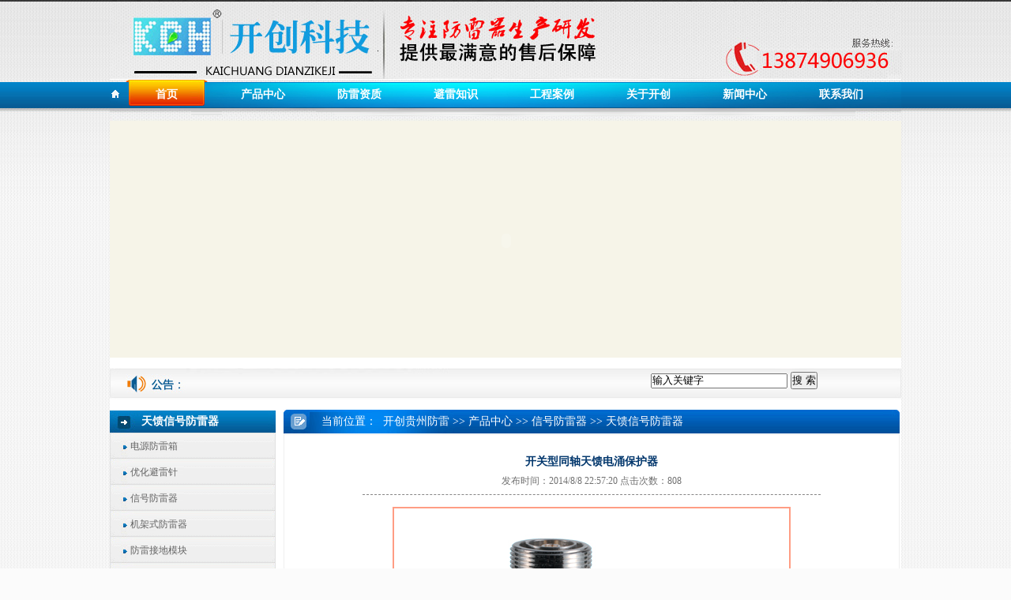

--- FILE ---
content_type: text/html
request_url: http://www.kchkj.com/KCH-KBT-T2000tongzhou.html
body_size: 5889
content:
<!DOCTYPE html PUBLIC "-//W3C//DTD XHTML 1.0 Transitional//EN" "http://www.w3.org/TR/xhtml1/DTD/xhtml1-transitional.dtd">
<html xmlns="http://www.w3.org/1999/xhtml">
<head>
<meta http-equiv="Content-Type" content="text/html; charset=utf-8" />
<title>开关型同轴天馈电涌保护器_贵州防雷工程</title>
<meta name="Keywords" content="开关型同轴天馈电涌保护器,开关型同轴天馈电涌保护器厂家,开关型同轴天馈电涌保护器报价" >
<meta name="Description" content="【开关型同轴天馈电涌保护器】最新的贵州开关型同轴天馈电涌保护器价格信息,贵阳开关型同轴天馈电涌保护器制造龙头企业,20年贵阳开关型同轴天馈电涌保护器生产经验!【开关型同轴天馈电涌保护器免费设计选型报价】厂家仓库现货直发,终身维护服务!" >
<link href="/Templates/gzspd/css/index.css" rel="stylesheet" type="text/css" />
<script type="text/javascript" src="/Templates/gzspd/js/js.js"></script>
</head>
<body>
<div id="most">
<div id="zt">
<div class="top">
	<div class="top_right">
		<div class="xlj">
		<div class="kong"></div>
           
        </div>
	</div>
</div>

<div class="nav">
<div class="dhnr">
<ul>
  <li><a href="http://www.kchkj.com" class="on1"  title="首页">首页</a></li>
  
  <li><a href="http://www.kchkj.com/spd-5.html" title="产品中心">产品中心</a></li>
  
  <li><a href="http://www.kchkj.com/list-26.html" title="防雷资质">防雷资质</a></li>
  
  <li><a href="http://www.kchkj.com/new-3.html" title="避雷知识">避雷知识</a></li>
  
  <li><a href="http://www.kchkj.com/anli-25.html" title="工程案例">工程案例</a></li>
  
  <li><a href="http://www.kchkj.com/list-16.html" title="关于开创">关于开创</a></li>
  
  <li><a href="http://www.kchkj.com/new-1.html" title="新闻中心">新闻中心</a></li>
  
  <li><a href="http://www.kchkj.com/list-21.html" title="联系我们">联系我们</a></li>
  </ul></div>
</div>
<div class="nav_bottom"></div>
<div class="banner">
<div id="banner1">
        <div class="container" id="idTransformView2">
<SCRIPT language=JavaScript type=text/javascript>
var swf_width='1003';
var swf_height='303';
var configtg='0xffffff:文字颜色|2:文字位置|0x000000:文字背景颜色|30:文字背景透明度|0xffffff:按键文字颜色|0x4f6898:按键默认颜色|0x000033:按键当前颜色|8:自动播放时间|3:图片过渡效果|1:是否显示按钮|_blank:打开新窗口';
var files='/upLoad/201308191035311985.jpg|/upLoad/201401081219502569.jpg';
var links='|||||';
var texts ;
document.write('<object classid="clsid:d27cdb6e-ae6d-11cf-96b8-444553540000" codebase="http://fpdownload.macromedia.com/pub/shockwave/cabs/flash/swflash.cab#version=6,0,0,0" width="'+ swf_width +'" height="'+ swf_height +'">');
document.write('<param name="movie" value="/flash/slideflash.swf"><param name="quality" value="high">');
document.write('<param name="menu" value="false"><param name=wmode value="opaque">');
document.write('<param name="FlashVars" value="bcastr_file='+files+'&bcastr_link='+links+'&bcastr_title='+texts+'&bcastr_config='+configtg+'">');
document.write('<embed src="/flash/slideflash.swf" wmode="opaque" FlashVars="bcastr_file='+files+'&bcastr_link='+links+'&bcastr_title='+texts+'&bcastr_config='+configtg+'& menu="false" quality="high" width="'+ swf_width +'" height="'+ swf_height +'" type="application/x-shockwave-flash" pluginspage="http://www.macromedia.com/go/getflashplayer" />'); document.write('</object>'); 
</SCRIPT>
</div>	
      </div>
</div>
<div class="gg"><div class="ggtxt">
<marquee scrollAmount=2 width=450>

</marquee>
</div>
<div class="sear">
  <form method="get" id="searchform" action="/default.asp?search">
                <input class="searchInput" type="text" value="输入关键字" name="keys" id="s" />
                <input id="searchsubmit" class="searchBtn" type="submit" title="搜索" value="搜 索">
            </form>
</div>
</div>
<div id="most">
<div id="zt">


<div class="content"><!-- content -->

<div class="c_left">
<div class="cplb">
<div class="cplb_bt">
<div class="bt">
<div class="wz"><b>天馈信号防雷器</b></div>
</div>
</div>
<div class="lb">
            <div class="xm">    
            <a title="电源防雷箱" href="/spd-29.html">电源防雷箱</a></div>
           <div class="xm">    
            <a title="优化避雷针" href="/spd-17.html">优化避雷针</a></div>
           <div class="xm">    
            <a title="信号防雷器" href="/spd-44.html">信号防雷器</a></div>
           <div class="xm">    
            <a title="机架式防雷器" href="/spd-28.html">机架式防雷器</a></div>
           <div class="xm">    
            <a title="防雷接地模块" href="/spd-60.html">防雷接地模块</a></div>
           <div class="xm">    
            <a title="电源防雷插座" href="/spd-57.html">电源防雷插座</a></div>
           <div class="xm">    
            <a title="等离子接地极" href="/spd-6.html">等离子接地极</a></div>
           <div class="xm">    
            <a title="电梯专用防雷箱" href="/spd-34.html">电梯专用防雷箱</a></div>
           <div class="xm">    
            <a title="计算机网络防雷器" href="/spd-45.html">计算机网络防雷器</a></div>
           <div class="xm">    
            <a title="广电专用稳压器UPS" href="/new74.html">广电专用稳压器UPS</a></div>
           <div class="xm">    
            <a title="信号监测及监控系统" href="/new73.html">信号监测及监控系统</a></div>
           <div class="xm">    
            <a title="播控设备及制作系统" href="/new72.html">播控设备及制作系统</a></div>
           
    </div>
<div class="cplb_bt2">
<div class="bt">
<div class="wz"><b>避雷知识</b></div>
</div>
</div>
<div class="cs">

<li><dt><a href="/gzkc2.html" title="广播电视发射台防雷措施">广播电视发射台防...</a></dt><dd>8-10</dd></li>

<li><dt><a href="/gzkc3.html" title="CATV系统防雷技术综述">CATV系统防雷技术...</a></dt><dd>8-10</dd></li>

<li><dt><a href="/gzkc324.html" title="燃料油储罐遭雷击引“火灾”？">燃料油储罐遭雷击...</a></dt><dd>2-29</dd></li>

<li><dt><a href="/gzkc68.html" title="打雷时怎样判断自身安全?">打雷时怎样判断自...</a></dt><dd>8-8</dd></li>

<li><dt><a href="/gzkc42.html" title="光伏并网发电的雷电监控系统技术概述">光伏并网发电的雷...</a></dt><dd>8-8</dd></li>


</div>
<div class="cplb_bt2">
<div class="bt">
<div class="wz"><b>联系我们</b></div>
</div>
</div>
<div class="lxwm">
<div class="kf"></div>
<div class="kfnr">地址：贵州省贵阳市观山湖区西二环235号
<br />
联系人：刘云云 <br />
手机：13874906936<br />
QQ：912627508<br />
邮箱：912627508@qq.com
</div>
</div>
</div>
</div><div class="c_right"> <!-- c_right -->
  <div class="cpbt" style="margin-top:0px"><div class="bt">
<div class="wz">  当前位置：  <a href="http://www.kchkj.com" title="开创贵州防雷">开创贵州防雷</a> >> <a href='/spd-5.html'>产品中心</a> >> <a href='/spd-44.html'>信号防雷器</a> >> <a href='/spd-62.html'>天馈信号防雷器</a></div>
</div></div>
<div class="cpnr"><!-- cpnr -->
<div class="cont_title">开关型同轴天馈电涌保护器</div>
<div class="cont_time">发布时间：2014/8/8 22:57:20   点击次数：<script type="text/javascript" src="/default.asp?VisitsContentShow_194"></script></div>   <div class="nrimg"><img src="/upLoad/20111017154427860248.jpg" title="开关型同轴天馈电涌保护器" border="0"/></div><div class="mrnr"> 

<br><p><b>产品用途<span>:</span></b></p>
<div align="left">&nbsp;&nbsp;&nbsp;&nbsp;&nbsp;&nbsp;<strong>KBT-T2000开关型同轴天馈电涌保护器</strong>，串联在天馈线路中，可安装在雷电保护分区的<span>LPZ&mdash;2界面或更高的界面，广泛应用于各类通信基站、卫星通信、无线通信、导航、雷达等领域，防护通讯设备免遭雷击和电涌破坏</span><strong><span>。<br />
</span></strong></div>
<div align="left"><b>主要特点<span>:</span></b></div>
<div align="left"><b>&nbsp;&nbsp;&nbsp;&nbsp;&nbsp; </b>&nbsp; 1.驻波比<span><1.2；</span></div>
<div align="left">&nbsp;&nbsp;&nbsp;&nbsp;&nbsp;&nbsp;&nbsp;&nbsp;2.插入损耗<span><0.3dB；</span></div>
<div align="left">&nbsp;&nbsp;&nbsp;&nbsp;&nbsp;&nbsp;&nbsp; 3.带宽为<span>0到2.5GHz ；</span></div>
<div align="left">&nbsp;&nbsp;&nbsp;&nbsp;&nbsp;&nbsp;&nbsp; 4.最大放电电流<span>Imax：20KA（8/20us）；</span></div>
<div align="left">&nbsp;&nbsp;&nbsp;&nbsp;&nbsp;&nbsp;&nbsp; 5.接头：<span>7/16、N、BNC、TNC、SMA、F 。</span></div>
<div align="center"><img alt="" src="/upLoad/20111017154427860248.jpg" /></div>
<div align="left"><b>基本原理<span>:</span></b></div>
<div align="left">&nbsp;&nbsp;&nbsp;&nbsp;&nbsp;&nbsp; 在开关型同轴天馈电涌保护器的传输芯线和腔体外壳之间加装一气体放电管，当传输芯线和腔体外壳之间出现超过气体放电管的点火电压时，气体放电管达到了脉冲放电电压，线路会在短时间内发生短路，通过接地的腔体外壳将电涌引导至接地系统，从而泄放雷击和电涌，当电涌消失后，气体放电管恢复到绝缘高阻状态。气体放电管是可更换式，方便维修和更换。 <br />
&nbsp;</div>
<div align="left"><b>技术参数：</b></div>
<p>
<table border="1" cellspacing="0" cellpadding="0">
    <tbody>
        <tr>
            <td valign="top" width="24">
            <div align="left">名</div>
            <div align="left">称</div>
            </td>
            <td valign="top" width="84">
            <div align="left">型号</div>
            </td>
            <td valign="top" width="48">
            <div align="left">规</div>
            <div align="left">格</div>
            </td>
            <td valign="top" width="48">
            <div align="left">接口</div>
            </td>
            <td valign="top" width="48">
            <div align="left">频率</div>
            </td>
            <td valign="top" width="48">
            <div align="left">驻</div>
            <div align="left">波</div>
            <div align="left">比</div>
            </td>
            <td valign="top" width="60">
            <div align="left">插入</div>
            <div align="left">损耗</div>
            <div align="left">（dB）</div>
            </td>
            <td valign="top" width="48">
            <div align="left">特性</div>
            <div align="left">阻抗</div>
            <div align="left">（&Omega;）</div>
            </td>
            <td valign="top" width="48">
            <div align="left">通流</div>
            <div align="left">容量</div>
            <div align="left">（KA）</div>
            </td>
            <td valign="top" width="48">
            <div align="left">工作</div>
            <div align="left">电压</div>
            <div align="left">（V）</div>
            </td>
            <td valign="top" width="60">
            <div align="left">限制</div>
            <div align="left">电压</div>
            <div align="left">（V）</div>
            </td>
            <td valign="top" width="48">
            <div align="left">保护</div>
            <div align="left">对象</div>
            </td>
            <td valign="top" width="84">
            <div align="left">外观尺寸</div>
            </td>
        </tr>
        <tr>
            <td valign="top" rowspan="5" width="24">
            <div align="left">开关型同轴天馈电涌保护器</div>
            </td>
            <td valign="top" width="84">
            <div align="left">KBT-T2000</div>
            </td>
            <td valign="top" width="48">
            <div align="left">SMA</div>
            </td>
            <td valign="top" width="48">
            <div align="left">SMA</div>
            </td>
            <td valign="top" width="48">
            <div align="left">0~2.0</div>
            </td>
            <td valign="top" rowspan="5" width="48">
            <div align="left">＜<span>1.2</span></div>
            </td>
            <td valign="top" rowspan="5" width="60">
            <div align="left">&le;</div>
            <div align="left">0.3dB</div>
            </td>
            <td valign="top" width="48">
            <div align="left">50</div>
            </td>
            <td valign="top" rowspan="4" width="48">
            <div align="left">10KA</div>
            </td>
            <td valign="top" rowspan="5" width="48">
            <div align="left">24V</div>
            </td>
            <td valign="top" rowspan="5" width="60">
            <div align="left">400V</div>
            </td>
            <td valign="top" rowspan="5" width="48">
            <div align="left">接收机</div>
            <div align="left">发射机</div>
            </td>
            <td valign="top" width="84">
            <div align="left">25&times;<span>25&times;46</span></div>
            </td>
        </tr>
        <tr>
            <td valign="top" width="84">
            <div align="left">KBT-T2000</div>
            </td>
            <td valign="top" width="48">
            <div align="left">BNC</div>
            </td>
            <td valign="top" width="48">
            <div align="left">BNC</div>
            </td>
            <td valign="top" width="48">
            <div align="left">0~2.5</div>
            </td>
            <td valign="top" width="48">
            <div align="left">75/50</div>
            </td>
            <td valign="top" width="84">
            <div align="left">25&times;<span>25&times;58</span></div>
            </td>
        </tr>
        <tr>
            <td valign="top" width="84">
            <div align="left">KBT-T2000</div>
            </td>
            <td valign="top" width="48">
            <div align="left">N</div>
            </td>
            <td valign="top" width="48">
            <div align="left">N</div>
            </td>
            <td valign="top" width="48">
            <div align="left">0~2.5</div>
            </td>
            <td valign="top" width="48">
            <div align="left">50</div>
            </td>
            <td valign="top" width="84">
            <div align="left">28&times;<span>25&times;68</span></div>
            </td>
        </tr>
        <tr>
            <td valign="top" width="84">
            <div align="left">KBT-T2000</div>
            </td>
            <td valign="top" width="48">
            <div align="left">TNC</div>
            </td>
            <td valign="top" width="48">
            <div align="left">TNC</div>
            </td>
            <td valign="top" width="48">
            <div align="left">0~2.5</div>
            </td>
            <td valign="top" width="48">
            <div align="left">50</div>
            </td>
            <td valign="top" width="84">
            <div align="left">25&times;<span>25&times;58</span></div>
            </td>
        </tr>
        <tr>
            <td valign="top" width="84">
            <div align="left">KBT-T2000</div>
            </td>
            <td valign="top" width="48">
            <div align="left">7/16</div>
            </td>
            <td valign="top" width="48">
            <div align="left">L29</div>
            <div align="left">(7/26)</div>
            </td>
            <td valign="top" width="48">
            <div align="left">0~2.5</div>
            </td>
            <td valign="top" width="48">
            <div align="left">50</div>
            </td>
            <td valign="top" width="48">
            <div align="left">20KA</div>
            </td>
            <td valign="top" width="84">
            <div align="left">35&times;<span>35&times;71</span></div>
            </td>
        </tr>
    </tbody>
</table>
</p>
<div align="left">&nbsp;</div>
<script type="text/javascript" src="/default.asp?ContentVisitsAdd_194" async defer></script><br>
<FONT face=Tahoma>    上一篇：没有了
下一篇：<a href="/KCH-KBTT2000-1-4-N.html">1-4λ型天馈防雷器</a></FONT><br><br>【<a href="javascript:history.back()">返回</a>】【<a href="javascript:window.close();">关闭</a>】【<a href="javascript:window.print();">打印</a>】【<a 
href="javascript:window.external.AddFavorite(document.location.href,document.title)" 
target="_self">收藏本页</a>】
   
    </div>
</div>
</div><!-- c_right -->



<script type="text/javascript" src="/static/js/pagemode.js"></script><script>checkMode(1,1,'/wap/','');</script><script type="text/javascript" src="/default.asp?Visits_Add" async defer></script>﻿<div class="yqlj">
</div><div class="footer"><div class="foottxt">
<IMG src="/Templates/gzspd/images/f_logo.gif" alt="开创贵州防雷" /> POWER BY 贵州开创电子科技有限公司 版权所有【开创贵州防雷检测】</div></div>
</body>
</html>


--- FILE ---
content_type: text/html; Charset=utf-8
request_url: http://www.kchkj.com/default.asp?VisitsContentShow_194
body_size: 207
content:
;document.write('808');

--- FILE ---
content_type: text/css
request_url: http://www.kchkj.com/Templates/gzspd/css/index.css
body_size: 3588
content:
@charset "gb2312";
/* CSS Document */
/* 总体 */
h1,h2,h3,h4,h5,h6,ul,li,dl,dt,dd,form,img,p,blockquote{margin:0; padding:0; border:none; list-style-type:none;}
a{color: #000;text-decoration: none;}
a:hover{color: #FF3300;	text-decoration: none;}
*{margin:0 auto;padding:0;}
body{margin: 0 auto;
     padding:0;
	 text-align:center;
	 background:url(../images/body_bg.jpg) top center repeat-x; background-color:#fbfbfb}
a{text-decoration:none;}
ul{list-style:none;}
#most{width:1002px;
      height:auto;
	  background:#fff; overflow:hidden}
#zt{width:1002px;
    height:auto;}
/*top*/
.top{ margin:0 auto;width:1002px;
     height:100px;
	 margin-bottom:1px;
	 font-size:0px;
	 background:url(../images/top_bg.jpg) center no-repeat;}
.top_right{width:307px;
           height:97px;
		   float:right;}
.xlj{width:118px;
     height:30px;
	 margin-right:28px;
	 float:right;
	 display:inline;}
.kong{width:118px;
      height:16px;}
.xlj ul li{width:58px;
           height:14px;
		   line-height:14px;
		   float:left;
		   display:block;
		   background:url(../images/jrsc_gd.jpg) right center no-repeat;}
.xlj ul li a{font-size:12px;
             color:#727071;}
.xlj ul li a:hover{color:#333;}
.kfrx{width:277px;
      height:18px;
	  padding-top:27px;
	  padding-right:29px;
	  float:left;}
.kfrx img{border:none;}
/*nav*/
.nav{width:1002px;
     height:38px;
	 margin:0 auto;
	 background:url(../images/nav_bg.jpg) center no-repeat;}
.dhnr{width:980px; margin:0 auto;
      height:38px;	  }
.dhnr ul li{width:122px;
          height:38px;
		  line-height:38px;
		  float:left;
		  text-align:center;
		  display:block;
}
.dhnr ul li a{width:104px;
            height:38px;
			line-height:38px;
			display:block;
			font-size:14px;
			color:#fff;
			font-weight:bold;}
.dhnr ul li a:hover{
				  background:url(../images/nav_hover.gif) center no-repeat;color:#fff;}
.on1{width:90px;
    height:38px;
	background:url(../images/nav_hover.gif) center no-repeat;overflow:hidden}
.nav_bottom{width:1002px;
         height:14px;
		 margin:0 auto;background:url(../images/navbj.gif) center no-repeat; overflow:hidden}
/*banner*/
.banner{width:1002px;
        height:300px;
		margin:0 auto;}
#banner1{
	width:1002px;
	height:300px;
	background:#f6f4e8;
	text-align:center;}
	

.container{width:1002px; height:300px; overflow:hidden;position:relative;}
.container ul{
	list-style:none; padding:0px; margin:0px;}
.slider{position:absolute;}
.slider li{ list-style:none;display:inline;}
.slider img{ width:1002px; height:300px; display:block;}

.slider2{width:5000px;}
.slider2 li{float:left; width:1002px;}

.num{ position:absolute; right:5px; bottom:5px;}
.num li{
	float: left;
	color:#0c40a6;
	text-align: center;
	line-height: 16px;
	width: 16px;
	height: 16px;
	font-family: Arial;
	font-size: 12px;
	cursor: pointer;
	overflow: hidden;
	margin: 3px 1px;
	border: 1px solid #060;
	background-color: #fff;
}
.num li.on{
	color: #fff;
	line-height: 21px;
	width: 21px;
	height: 21px;
	font-size: 16px;
	margin: 0 1px;
	border: 0;
	background-color: #0c40a6;
	font-weight: bold;
}
.gg{ margin:0 auto;width:1002px;height:40px; background:url(../images/gg.gif);margin-top:13px;}
.ggtxt{ float:left;width:570px;height:25px;margin-top:8px; margin-left:50px; font-size:12px; line-height:25px;}
.sear{float:left;width:320px;margin-top:5px;margin-left:10px; overflow:hidden;}
.sear .ssk{float:left; background:url(../images/search.gif) no-repeat; width:218px; height:30px; border:none;color:#3e3c3c; text-indent:35px;padding-top:5px; }
.sear .sskc{ float:left; background:url(../images/search.gif) no-repeat; width:218px; height:30px; border:none;color:#6b6e73;padding-top:5px}
.sear .fcbut{float:left;border:none;text-align:left;background:url(../images/fabu.gif) no-repeat;width:71px; margin-left:3px;height:25px;cursor:pointer}
/*content*/
.content{width:1002px;
         height:auto;
		 margin-top:13px;}
.c_left{width:210px;
        height:auto;
		float:left;}
.cplb{width:210px;
      height:auto;
	  margin-bottom:15px;
	  }
.cplb_bt{width:210px;clear:both;
         height:29px;
				 background:url(../images/cplb_bg.jpg) center repeat-x;}
.cplb_bt2{width:210px;
         height:30px; clear:both;
				 background:url(../images/lbt.gif) center repeat-x;}
.bt{width:130px;
    height:29px;
	line-height:29px;
	float:left;
	
	}
.wz{width:665px;
    height:29px;
	line-height:29px;
	float:left;
	padding-left:40px;
	text-align:left;
	font-size:14px;
	color:#FFF;
	/*color:#2a2a2a;*/
	font-family:"微软雅黑";}
.wz a{color:#fff; text-decoration:none}
.wz a:hover{color:#ff3314}

.lb{width:208px;
    height:auto;
	margin:0px auto 10px auto;border:1px solid #e1e1e1; overflow:hidden}
.xm{width:210px;
    height:33px;
	line-height:33px;
	text-align:left;
	text-indent:25px;
	background:url(../images/flbj.gif) left center ;}
.xm a{font-size:12px;
      color:#626262;}
.xm a:hover{color:#333;}
.bt1{width:120px;
    height:28px;
	line-height:28px;
	float:left;
	background:url(../images/cplb_tubiao.jpg) 10px center no-repeat;}
.kf{ margin:0 auto;width:184px;height:82px;margin:5px 0px 5px 0px; text-align:center;background:url(../images/kf.gif) no-repeat; }
.kfnr{ margin:0 auto;width:184px;height:190px;margin:10px 0px 0px 0px; line-height:22px; text-align:left;}
.cs,.lxwm{width:208px; border:1px solid #dedede; margin:0 auto;
    height:198px; font-size:12px; margin-bottom:10px;
}
.lxwm{height:290px;background-color:#f8f6f7;}
.cs li{width:208px; float:left;
    height:28px;
	text-align:left;
	background:url(../images/cs.gif) left center no-repeat ;}
.cs dt{width:140px; float:left;
    height:28px;
	line-height:28px;
	text-align:left;
	text-indent:25px;
	overflow:hidden;
}
.cs dt a{color:#626262;}
.cs dt a:hover{color:#005bac;}
.cs dd{width:50px; float:left;
    height:28px;
	line-height:28px;
	text-align:left; margin-left:10px;color:#626262;
}
.wz1{width:95px;
    height:28px;
	line-height:28px;
	float:right;
	text-align:left;
	font-size:14px;
	color:#2a2a2a;
	font-family:"微软雅黑";}
.bd{width:161px;
    height:22px;
	margin:22px auto 0 auto;}
.aa{width:110px;
     height:20px;
	 float:left;
	 line-height:20px;
	 text-align:left;
	 border:1px solid #dcdcdc;
	 font-size:12px;}
.bb{width:38px;
     height:20px;
	 line-height:20px;
	 text-align:center;
	 float:left;
	 margin-left:9px;
	 display:inline;
	 border:1px solid #dcdcdc;
	 background:url(../images/cpss_bg.jpg) repeat-x;
	 font-size:12px;}
.c_right{width:780px;
         height:auto;
		 float:left; margin-left:10px;}
.t_left{width:470px;
        height:200px;
		float:left;}
.jjbt{ margin:0 auto;width:467px;height:30px;text-align:center;}
.jjnr{margin:0 auto;width:447px;height:153px; font-size:12px; color:#000;line-height:21px; background:url(../images/jjbj.gif); padding:10px;text-align:left; overflow:hidden}
.jjnr a{fong-size:12px; color:#666;}
.jjnr a:hover{color:#333;}
.jjtu{width:142px;
      height:102px;
	  margin:15px 15px 6px 3px;
	  float:left;}
.hyxw{ float:left;width:300px;height:205px; margin-left:10px; overflow:hidden}
.xwbt{ margin:0 auto;width:300px;height:40px;text-align:center;}
.xynr{margin:0 auto;width:298px;height:160px; border:1px solid #e4e4e4; border-top-style:none;overflow:hidden}
.xynr li{float:left;width:270px;height:30px; margin-left:7px;overflow:hidden; 

}
.xynr dt{float:left;width:180px;height:25px; font-size:12px;color:#020202;line-height:25px;text-align:left; margin-left:7px; overflow:hidden}
.xynr dt a{color:#020202;}
.xynr dt a:hover{color:#333;}
.xynr dd{float:left;width:60px;height:25px; font-size:12px;color:#979797;line-height:25px;text-align:left; margin-left:7px; overflow:hidden}
.cpbt{float:left;width:780px;height:31px; margin-top:10px; background:url(../images/cpbt2.gif);text-align:center;}
.cpbt2{float:left;width:780px;height:31px; margin-top:10px; background:url(../images/cpbt.gif);text-align:center;}
.cpnr{float:left;width:778px; height:auto;background:#fff; font-size:12px; margin-bottom:10px; border:1px solid #efefef;}
.cpnr li{float:left;width:230px;height:180px;margin:9px 0 0 24px;}
.cppic{ float:left; width:210px; height:136px;text-align:center; border:1px solid #efefef;  padding:5px; overflow:hidden }
.cpzs{ float:left; width:200px; height:25px;text-align:center; font-weight:bold; margin-top:5px; font-size:12px; line-height:24px; overflow:hidden }
.cpzs a{color:#1e338e;}
.cpzs a:hover{color:#333;}
.cpnr1{float:left;width:778px; height:auto;background:#fff; font-size:12px; margin-bottom:10px; border:1px solid #efefef;}
.cpnr1 li{float:left;width:230px;height:240px;margin:9px 0 0 24px;}
.cppic1{ float:left; width:210px; height:136px;text-align:center; border:1px solid #efefef;  padding:5px; overflow:hidden }
.cpzs1{ float:left; width:250px; height:40px;text-align:center; font-weight:bold; margin-top:5px; font-size:12px; line-height:24px; overflow:hidden }
.cpzs1 a{color:#1e338e;}
.cpzs1 a:hover{color:#333;}
/*yqlj*/
.yqlj{margin:0 auto; width:1002px;clear:both; overflow:hidden}
.yqbt{margin:0 auto; width:1002px;height:33px; clear:both; overflow:hidden}
.yqnr{margin:0 auto; width:1002px; font-size:12px; background-color:#ececec; margin:10px 0px 10px 0px;clear:both; overflow:hidden}
.yqnr li{float:left;text-align:left; line-height:22px; margin:6px 0 0 6px; overflow:hidden}
/*footer*/
.footer{wmargin:0 auto;idth:1002px;height:130px; border-top:3px solid #0b5b96; clear:both;}
.foottxt {margin:0 auto; width:600px; height:130px;text-align:center; font-size:12px;line-height:21px;margin-top:10px;color:#000;clear:both;overflow:hidden }
.foottxt a{color:#000;text-decoration:none}
.foottxt a:hover{color:#003068}
/* 内页翻页 */
.fanye {margin:0 auto;width:614px; height:27px;padding:3px; margin-top:25px; font-size:12px;clear:both; text-align:center;overflow:hidden }
.fanye A { border: #472c19 1px solid; padding:2px 5px 2px 5px;margin:2px;  color: #84664a; text-decoration:underline}
.fanye A:hover {border: #472c19 1px solid; color: #f75406;}
.fanye A:active {border: #472c19 1px solid;color: #ebd476; }
.fanye SPAN.current {border: #594127 1px solid; padding:2px 5px 2px 5px;margin:2px; color: #8d6a4e;}
.fanye SPAN.disabled {border: #926f53 1px solid; padding:2px 5px 2px 5px;margin:2px; color:#926f53; }
.cont_title { margin:0 auto; width:580px; height:25px;text-align:center;margin-top:25px; font-size:14px; color:#01366c; font-weight:bold}
.cont_time { margin:0 auto; width:580px; height:25px; text-align:center; font-size:12px; color:#707070; border-bottom:1px dashed #878686;}
.mrnr{ margin:0 auto; width:640px;margin-top:22px;margin-bottom:12px;font-size:12px; text-align:left;  color:#4b4a4a; line-height:26px; text-indent:25px;overflow:hidden }
.nrimg{margin:0 auto; width:500px;margin-top:15px;margin-bottom:10px;  text-align:center;border:2px solid #ff9d84;overflow:hidden }
/* 内页列表 */
.news{ margin:0 auto; width:650px;margin-top:18px;margin-bottom:12px; color:#515151; overflow:hidden }
.news li{ float:left; width:650px;height:32px;border-bottom:1px  solid #dadada;overflow:hidden }
.news dt{ float:left; width:500px;height:27px;margin:2px 0 0 0px;text-align:left;background:url(../images/jt.gif) left top no-repeat; text-indent:20px; line-height:27px;overflow:hidden }
.news dd{ float:left; width:120px;height:27px;margin:2px 0 0 20px; text-align:left;color:#a9a9a9; line-height:27px;overflow:hidden }
.news dt a{color:#023169; text-decoration:none}
.news dt a:hover{color:#a50303;}
.lx{ margin:0 auto; width:650px;margin-top:18px;margin-bottom:12px; color:#000; overflow:hidden }
.lx dt{ float:left; width:500px;height:27px;margin:2px 0 0 5px;text-align:left;text-indent:25px; line-height:27px;overflow:hidden }





--- FILE ---
content_type: application/javascript
request_url: http://www.kchkj.com/Templates/gzspd/js/js.js
body_size: 1814
content:
// JavaScript Document
var $ = function (id) {
	return "string" == typeof id ? document.getElementById(id) : id;
};

var Class = {
  create: function() {
	return function() {
	  this.initialize.apply(this, arguments);
	}
  }
}

Object.extend = function(destination, source) {
	for (var property in source) {
		destination[property] = source[property];
	}
	return destination;
}

var TransformView = Class.create();
TransformView.prototype = {
  //��������,��������,�л�����,�л�����
  initialize: function(container, slider, parameter, count, options) {
	if(parameter <= 0 || count <= 0) return;
	var oContainer = $(container), oSlider = $(slider), oThis = this;

	this.Index = 0;//��ǰ����
	
	this._timer = null;//��ʱ��
	this._slider = oSlider;//��������
	this._parameter = parameter;//�л�����
	this._count = count || 0;//�л�����
	this._target = 0;//Ŀ�����
	
	this.SetOptions(options);
	
	this.Up = !!this.options.Up;
	this.Step = Math.abs(this.options.Step);
	this.Time = Math.abs(this.options.Time);
	this.Auto = !!this.options.Auto;
	this.Pause = Math.abs(this.options.Pause);
	this.onStart = this.options.onStart;
	this.onFinish = this.options.onFinish;
	
	oContainer.style.overflow = "hidden";
	oContainer.style.position = "relative";
	
	oSlider.style.position = "absolute";
	oSlider.style.top = oSlider.style.left = 0;
  },
  //����Ĭ������
  SetOptions: function(options) {
	this.options = {//Ĭ��ֵ
		Up:			true,//�Ƿ�����(��������)
		Step:		5,//�����仯��
		Time:		10,//������ʱ
		Auto:		true,//�Ƿ��Զ�ת��
		Pause:		2000,//ͣ��ʱ��(AutoΪtrueʱ��Ч)
		onStart:	function(){},//��ʼת��ʱִ��
		onFinish:	function(){}//���ת��ʱִ��
	};
	Object.extend(this.options, options || {});
  },
  //��ʼ�л�����
  Start: function() {
	if(this.Index < 0){
		this.Index = this._count - 1;
	} else if (this.Index >= this._count){ this.Index = 0; }
	
	this._target = -1 * this._parameter * this.Index;
	this.onStart();
	this.Move();
  },
  //�ƶ�
  Move: function() {
	clearTimeout(this._timer);
	var oThis = this, style = this.Up ? "top" : "left", iNow = parseInt(this._slider.style[style]) || 0, iStep = this.GetStep(this._target, iNow);
	
	if (iStep != 0) {
		this._slider.style[style] = (iNow + iStep) + "px";
		this._timer = setTimeout(function(){ oThis.Move(); }, this.Time);
	} else {
		this._slider.style[style] = this._target + "px";
		this.onFinish();
		if (this.Auto) { this._timer = setTimeout(function(){ oThis.Index++; oThis.Start(); }, this.Pause); }
	}
  },
  //��ȡ����
  GetStep: function(iTarget, iNow) {
	var iStep = (iTarget - iNow) / this.Step;
	if (iStep == 0) return 0;
	if (Math.abs(iStep) < 1) return (iStep > 0 ? 1 : -1);
	return iStep;
  },
  //ֹͣ
  Stop: function(iTarget, iNow) {
	clearTimeout(this._timer);
	this._slider.style[this.Up ? "top" : "left"] = this._target + "px";
  }
};

window.onload=function(){
	function Each(list, fun){
		for (var i = 0, len = list.length; i < len; i++) { fun(list[i], i); }
		
	};
	
	
	////////////////////////test2
	
	var objs2 = $("idNum2").getElementsByTagName("li");
	
	var tv2 = new TransformView("idTransformView2", "idSlider2", 1002, 3, {
		onStart: function(){ Each(objs2, function(o, i){ o.className = tv2.Index == i ? "on" : ""; }) },//��ť��ʽ
		Up: false
	});
	
	tv2.Start();
	
	Each(objs2, function(o, i){
		o.onmouseover = function(){
			o.className = "on";
			tv2.Auto = false;
			tv2.Index = i;
			tv2.Start();
		}
		o.onmouseout = function(){
			o.className = "";
			tv2.Auto = true;
			tv2.Start();
		}
	})
	
	
}

